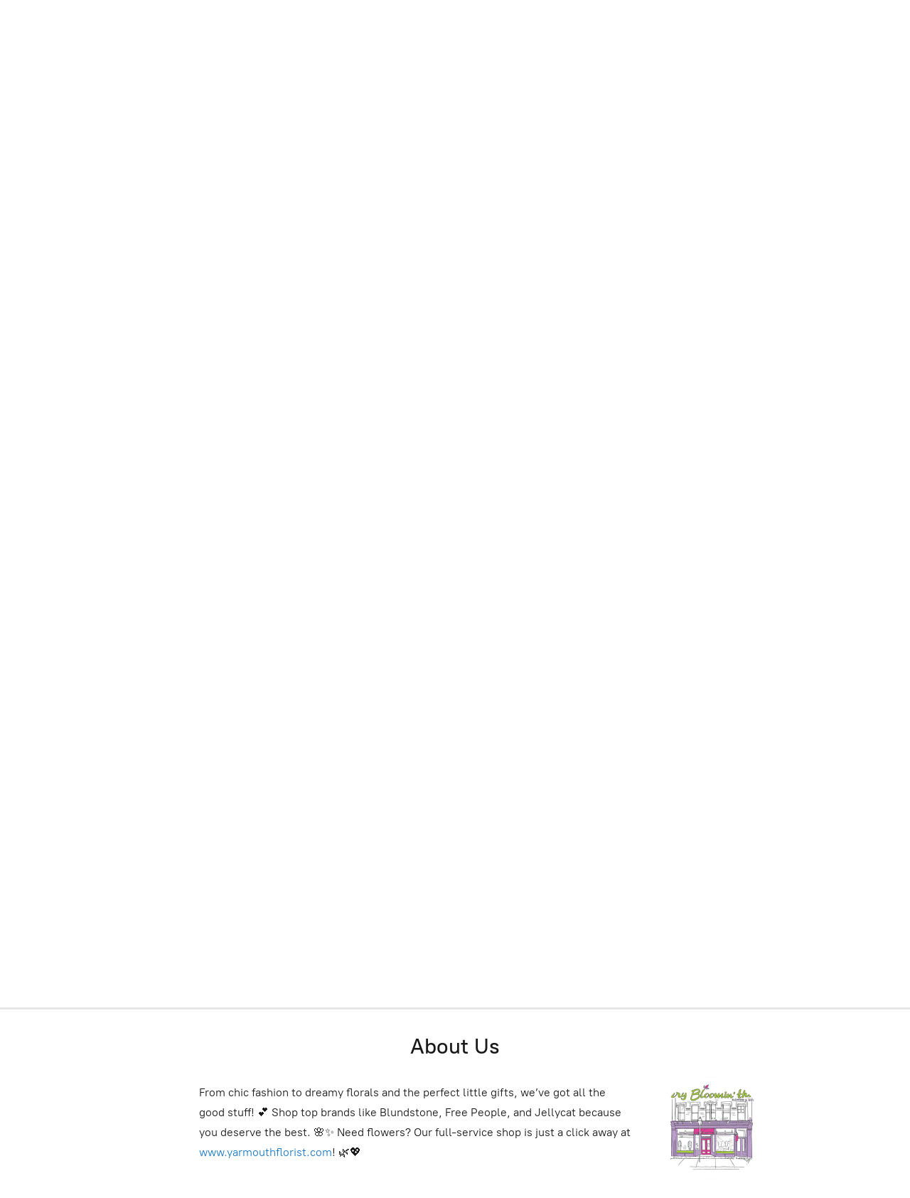

--- FILE ---
content_type: application/javascript;charset=utf-8
request_url: https://app.shopsettings.com/categories.js?ownerid=31194002&jsonp=menu.fill
body_size: 9409
content:
menu.fill([{"id":134607512,"name":"WINTER SALE","nameForUrl":"WINTER SALE","link":"#!/WINTER-SALE/c/134607512","slug":"winter-sale","dataLevel":1,"sub":[{"id":193602508,"name":"Women's Winter Fashion Sale","nameForUrl":"Women's Winter Fashion Sale","link":"#!/Womens-Winter-Fashion-Sale/c/193602508","slug":"womens-winter-fashion-sale","dataLevel":2,"sub":null},{"id":193602511,"name":"Women's Winter Footwear Sale","nameForUrl":"Women's Winter Footwear Sale","link":"#!/Womens-Winter-Footwear-Sale/c/193602511","slug":"womens-winter-footwear-sale","dataLevel":2,"sub":null},{"id":190347786,"name":"Ornaments","nameForUrl":"Ornaments","link":"#!/Ornaments/c/190347786","slug":"ornaments","dataLevel":2,"sub":null},{"id":190357511,"name":"Gingerbread Collection","nameForUrl":"Gingerbread Collection","link":"#!/Gingerbread-Collection/c/190357511","slug":"gingerbread-collection","dataLevel":2,"sub":null},{"id":190486763,"name":"Snow Globes","nameForUrl":"Snow Globes","link":"#!/Snow-Globes/c/190486763","slug":"snow-globes","dataLevel":2,"sub":null},{"id":190496781,"name":"Christmas Decor","nameForUrl":"Christmas Decor","link":"#!/Christmas-Decor/c/190496781","slug":"christmas-decor-190496781","dataLevel":2,"sub":null},{"id":190348279,"name":"Christmas Scents","nameForUrl":"Christmas Scents","link":"#!/Christmas-Scents/c/190348279","slug":"christmas-scents-190348279","dataLevel":2,"sub":null},{"id":187785055,"name":"Christmas Table Top Collection","nameForUrl":"Christmas Table Top Collection","link":"#!/Christmas-Table-Top-Collection/c/187785055","slug":"christmas-table-top-collection","dataLevel":2,"sub":null},{"id":189968037,"name":"Christmas Clothing & Accessories","nameForUrl":"Christmas Clothing & Accessories","link":"#!/Christmas-Clothing-&-Accessories/c/189968037","slug":"christmas-clothing--accessories","dataLevel":2,"sub":null},{"id":190347784,"name":"Christmas Face & Body Care","nameForUrl":"Christmas Face & Body Care","link":"#!/Christmas-Face-&-Body-Care/c/190347784","slug":"christmas-face--body-care","dataLevel":2,"sub":null},{"id":188557027,"name":"Holiday Cards","nameForUrl":"Holiday Cards","link":"#!/Holiday-Cards/c/188557027","slug":"holiday-cards","dataLevel":2,"sub":null},{"id":190486259,"name":"National Lampoon's Christmas Vacation","nameForUrl":"National Lampoon's Christmas Vacation","link":"#!/National-Lampoons-Christmas-Vacation/c/190486259","slug":"national-lampoons-christmas-vacation-190486259","dataLevel":2,"sub":null}]},{"id":151795520,"name":"Women's Fashions","nameForUrl":"Women's Fashions","link":"#!/Womens-Fashions/c/151795520","slug":"womens-fashions-151795520","dataLevel":1,"sub":[{"id":82753070,"name":"New Around Here in Fashions","nameForUrl":"New Around Here in Fashions","link":"#!/New-Around-Here-in-Fashions/c/82753070","slug":"new-around-here-in-fashions","dataLevel":2,"sub":null},{"id":143709113,"name":"Tops","nameForUrl":"Tops","link":"#!/Tops/c/143709113","slug":"tops-1","dataLevel":2,"sub":null},{"id":143720595,"name":"Sweaters & Cardigans","nameForUrl":"Sweaters & Cardigans","link":"#!/Sweaters-&-Cardigans/c/143720595","slug":"sweaters--cardigans","dataLevel":2,"sub":null},{"id":132540758,"name":"Denim","nameForUrl":"Denim","link":"#!/Denim/c/132540758","slug":"denim","dataLevel":2,"sub":null},{"id":143709361,"name":"Pants","nameForUrl":"Pants","link":"#!/Pants/c/143709361","slug":"pants","dataLevel":2,"sub":null},{"id":132531260,"name":"Skirts & Shorts","nameForUrl":"Skirts & Shorts","link":"#!/Skirts-&-Shorts/c/132531260","slug":"skirts--shorts","dataLevel":2,"sub":null},{"id":143709363,"name":"Jackets, Blazers & Vests","nameForUrl":"Jackets, Blazers & Vests","link":"#!/Jackets-Blazers-&-Vests/c/143709363","slug":"jackets-blazers--vests","dataLevel":2,"sub":null},{"id":65006049,"name":"Dresses & Jumpsuits","nameForUrl":"Dresses & Jumpsuits","link":"#!/Dresses-&-Jumpsuits/c/65006049","slug":"dresses--jumpsuits","dataLevel":2,"sub":null},{"id":151539569,"name":"Matching Sets","nameForUrl":"Matching Sets","link":"#!/Matching-Sets/c/151539569","slug":"matching-sets","dataLevel":2,"sub":null},{"id":168006413,"name":"Graphics","nameForUrl":"Graphics","link":"#!/Graphics/c/168006413","slug":"graphics","dataLevel":2,"sub":null},{"id":181971024,"name":"Everyday Essentials","nameForUrl":"Everyday Essentials","link":"#!/Everyday-Essentials/c/181971024","slug":"everyday-essentials","dataLevel":2,"sub":null},{"id":191171506,"name":"Stay-Cozy Picks","nameForUrl":"Stay-Cozy Picks","link":"#!/Stay-Cozy-Picks/c/191171506","slug":"stay-cozy-picks","dataLevel":2,"sub":null},{"id":191492569,"name":"The Holiday Shop","nameForUrl":"The Holiday Shop","link":"#!/The-Holiday-Shop/c/191492569","slug":"the-holiday-shop","dataLevel":2,"sub":null}]},{"id":124661506,"name":"Men's Fashions","nameForUrl":"Men's Fashions","link":"#!/Mens-Fashions/c/124661506","slug":"mens-fashions","dataLevel":1,"sub":[{"id":165189161,"name":"New Around Here in Men's Fashions","nameForUrl":"New Around Here in Men's Fashions","link":"#!/New-Around-Here-in-Mens-Fashions/c/165189161","slug":"new-around-here-in-mens-fashions","dataLevel":2,"sub":null},{"id":139192056,"name":"Men's Tops","nameForUrl":"Men's Tops","link":"#!/Mens-Tops/c/139192056","slug":"mens-tops","dataLevel":2,"sub":null},{"id":139205286,"name":"Men's Pants","nameForUrl":"Men's Pants","link":"#!/Mens-Pants/c/139205286","slug":"mens-pants","dataLevel":2,"sub":null},{"id":139209046,"name":"Men's Jackets","nameForUrl":"Men's Jackets","link":"#!/Mens-Jackets/c/139209046","slug":"mens-jackets","dataLevel":2,"sub":null},{"id":139204049,"name":"Men's Underwear & Pajamas","nameForUrl":"Men's Underwear & Pajamas","link":"#!/Mens-Underwear-&-Pajamas/c/139204049","slug":"mens-underwear--pajamas","dataLevel":2,"sub":null},{"id":162676616,"name":"Men's Belts","nameForUrl":"Men's Belts","link":"#!/Mens-Belts/c/162676616","slug":"mens-belts","dataLevel":2,"sub":null}]},{"id":165189160,"name":"Accessories","nameForUrl":"Accessories","link":"#!/Accessories/c/165189160","slug":"accessories-165189160","dataLevel":1,"sub":[{"id":165207045,"name":"New Around Here in Accessories","nameForUrl":"New Around Here in Accessories","link":"#!/New-Around-Here-in-Accessories/c/165207045","slug":"new-around-here-in-accessories","dataLevel":2,"sub":null},{"id":167019002,"name":"Socks & Tights","nameForUrl":"Socks & Tights","link":"#!/Socks-&-Tights/c/167019002","slug":"socks--tights","dataLevel":2,"sub":null},{"id":86179004,"name":"Hats & Mittens","nameForUrl":"Hats & Mittens","link":"#!/Hats-&-Mittens/c/86179004","slug":"hats--mittens","dataLevel":2,"sub":[{"id":119234501,"name":"Hats","nameForUrl":"Hats","link":"#!/Hats/c/119234501","slug":"hats","dataLevel":3,"sub":null},{"id":119220753,"name":"Mittens & Gloves","nameForUrl":"Mittens & Gloves","link":"#!/Mittens-&-Gloves/c/119220753","slug":"mittens--gloves","dataLevel":3,"sub":null}]},{"id":80751001,"name":"Jewelry","nameForUrl":"Jewelry","link":"#!/Jewelry/c/80751001","slug":"jewelry","dataLevel":2,"sub":[{"id":80700002,"name":"Earrings","nameForUrl":"Earrings","link":"#!/Earrings/c/80700002","slug":"earrings","dataLevel":3,"sub":null},{"id":80681007,"name":"Necklaces","nameForUrl":"Necklaces","link":"#!/Necklaces/c/80681007","slug":"necklaces","dataLevel":3,"sub":null},{"id":80750002,"name":"Bracelets","nameForUrl":"Bracelets","link":"#!/Bracelets/c/80750002","slug":"bracelets","dataLevel":3,"sub":null},{"id":80700003,"name":"Rings","nameForUrl":"Rings","link":"#!/Rings/c/80700003","slug":"rings","dataLevel":3,"sub":null},{"id":156262541,"name":"Anklet","nameForUrl":"Anklet","link":"#!/Anklet/c/156262541","slug":"anklet","dataLevel":3,"sub":null},{"id":146996919,"name":"Jewelry Organizer","nameForUrl":"Jewelry Organizer","link":"#!/Jewelry-Organizer/c/146996919","slug":"jewelry-organizer","dataLevel":3,"sub":null}]},{"id":72324040,"name":"Purses, Bags & Wallets","nameForUrl":"Purses, Bags & Wallets","link":"#!/Purses-Bags-&-Wallets/c/72324040","slug":"purses-bags--wallets","dataLevel":2,"sub":[{"id":141202261,"name":"Herschel","nameForUrl":"Herschel","link":"#!/Herschel/c/141202261","slug":"herschel","dataLevel":3,"sub":[{"id":141190259,"name":"Wallets","nameForUrl":"Wallets","link":"#!/Wallets/c/141190259","slug":"wallets-1","dataLevel":4,"sub":null},{"id":141183515,"name":"Hats","nameForUrl":"Hats","link":"#!/Hats/c/141183515","slug":"hats-1","dataLevel":4,"sub":null},{"id":141201511,"name":"Hip Packs","nameForUrl":"Hip Packs","link":"#!/Hip-Packs/c/141201511","slug":"hip-packs","dataLevel":4,"sub":null},{"id":141201512,"name":"Backpacks","nameForUrl":"Backpacks","link":"#!/Backpacks/c/141201512","slug":"backpacks-1","dataLevel":4,"sub":null},{"id":141189516,"name":"Travel Bags","nameForUrl":"Travel Bags","link":"#!/Travel-Bags/c/141189516","slug":"travel-bags","dataLevel":4,"sub":null},{"id":141201513,"name":"Purses/Side Bags","nameForUrl":"Purses/Side Bags","link":"#!/Purses-Side-Bags/c/141201513","slug":"purses-side-bags","dataLevel":4,"sub":null}]},{"id":119220752,"name":"Purses","nameForUrl":"Purses","link":"#!/Purses/c/119220752","slug":"purses","dataLevel":3,"sub":null},{"id":119221005,"name":"Wallets & Accessories","nameForUrl":"Wallets & Accessories","link":"#!/Wallets-&-Accessories/c/119221005","slug":"wallets--accessories","dataLevel":3,"sub":null},{"id":119856758,"name":"Belt Bags & Sling Bags","nameForUrl":"Belt Bags & Sling Bags","link":"#!/Belt-Bags-&-Sling-Bags/c/119856758","slug":"belt-bags--sling-bags","dataLevel":3,"sub":null},{"id":119234251,"name":"Backpacks","nameForUrl":"Backpacks","link":"#!/Backpacks/c/119234251","slug":"backpacks","dataLevel":3,"sub":null},{"id":119837266,"name":"Overnight Bags, Totes & Pouches","nameForUrl":"Overnight Bags, Totes & Pouches","link":"#!/Overnight-Bags-Totes-&-Pouches/c/119837266","slug":"overnight-bags-totes--pouches","dataLevel":3,"sub":null},{"id":179301594,"name":"Micro Bags","nameForUrl":"Micro Bags","link":"#!/Micro-Bags/c/179301594","slug":"micro-bags","dataLevel":3,"sub":null},{"id":128425778,"name":"Market Bags","nameForUrl":"Market Bags","link":"#!/Market-Bags/c/128425778","slug":"market-bags","dataLevel":3,"sub":null}]},{"id":165137256,"name":"Keychains & Bag Charms","nameForUrl":"Keychains & Bag Charms","link":"#!/Keychains-&-Bag-Charms/c/165137256","slug":"keychains--bag-charms","dataLevel":2,"sub":null},{"id":143318543,"name":"Hair Accessories","nameForUrl":"Hair Accessories","link":"#!/Hair-Accessories/c/143318543","slug":"hair-accessories","dataLevel":2,"sub":null},{"id":192930035,"name":"Reading Glasses","nameForUrl":"Reading Glasses","link":"#!/Reading-Glasses/c/192930035","slug":"reading-glasses","dataLevel":2,"sub":null},{"id":100854001,"name":"Sunglasses","nameForUrl":"Sunglasses","link":"#!/Sunglasses/c/100854001","slug":"sunglasses","dataLevel":2,"sub":null},{"id":106367004,"name":"Belts","nameForUrl":"Belts","link":"#!/Belts/c/106367004","slug":"belts","dataLevel":2,"sub":null},{"id":173680877,"name":"Shoe Accessories","nameForUrl":"Shoe Accessories","link":"#!/Shoe-Accessories/c/173680877","slug":"shoe-accessories","dataLevel":2,"sub":null}]},{"id":166989059,"name":"Footwear & Accessories","nameForUrl":"Footwear & Accessories","link":"#!/Footwear-&-Accessories/c/166989059","slug":"footwear--accessories","dataLevel":1,"sub":[{"id":167018502,"name":"New Around Here in Footwear","nameForUrl":"New Around Here in Footwear","link":"#!/New-Around-Here-in-Footwear/c/167018502","slug":"new-around-here-in-footwear","dataLevel":2,"sub":null},{"id":148421732,"name":"Women's Footwear","nameForUrl":"Women's Footwear","link":"#!/Womens-Footwear/c/148421732","slug":"womens-footwear","dataLevel":2,"sub":[{"id":92457001,"name":"Sneakers","nameForUrl":"Sneakers","link":"#!/Sneakers/c/92457001","slug":"sneakers","dataLevel":3,"sub":null},{"id":92456001,"name":"Sandals","nameForUrl":"Sandals","link":"#!/Sandals/c/92456001","slug":"sandals","dataLevel":3,"sub":null},{"id":147129116,"name":"Heels","nameForUrl":"Heels","link":"#!/Heels/c/147129116","slug":"heels","dataLevel":3,"sub":null},{"id":64885041,"name":"Shoes","nameForUrl":"Shoes","link":"#!/Shoes/c/64885041","slug":"shoes","dataLevel":3,"sub":null},{"id":143809109,"name":"Boots","nameForUrl":"Boots","link":"#!/Boots/c/143809109","slug":"boots","dataLevel":3,"sub":null},{"id":64885044,"name":"Slippers","nameForUrl":"Slippers","link":"#!/Slippers/c/64885044","slug":"slippers","dataLevel":3,"sub":null}]},{"id":141201515,"name":"Men's Footwear","nameForUrl":"Men's Footwear","link":"#!/Mens-Footwear/c/141201515","slug":"mens-footwear","dataLevel":2,"sub":[{"id":149170026,"name":"Sneakers/Shoes","nameForUrl":"Sneakers/Shoes","link":"#!/Sneakers-Shoes/c/149170026","slug":"sneakers-shoes","dataLevel":3,"sub":null},{"id":149167065,"name":"Sandals","nameForUrl":"Sandals","link":"#!/Sandals/c/149167065","slug":"sandals-1","dataLevel":3,"sub":null},{"id":159728349,"name":"Slippers","nameForUrl":"Slippers","link":"#!/Slippers/c/159728349","slug":"slippers-1","dataLevel":3,"sub":null}]},{"id":64848036,"name":"Blundstones & Accessories","nameForUrl":"Blundstones & Accessories","link":"#!/Blundstones-&-Accessories/c/64848036","slug":"blundstones--accessories","dataLevel":2,"sub":null},{"id":177399142,"name":"Cleaning Kits","nameForUrl":"Cleaning Kits","link":"#!/Cleaning-Kits/c/177399142","slug":"cleaning-kits","dataLevel":2,"sub":null},{"id":183729519,"name":"Socks & Tights","nameForUrl":"Socks & Tights","link":"#!/Socks-&-Tights/c/183729519","slug":"socks--tights-183729519","dataLevel":2,"sub":[{"id":183729522,"name":"Fashion Socks","nameForUrl":"Fashion Socks","link":"#!/Fashion-Socks/c/183729522","slug":"fashion-socks","dataLevel":3,"sub":null},{"id":183730022,"name":"Humour Socks","nameForUrl":"Humour Socks","link":"#!/Humour-Socks/c/183730022","slug":"humour-socks","dataLevel":3,"sub":null},{"id":183729520,"name":"Tights","nameForUrl":"Tights","link":"#!/Tights/c/183729520","slug":"tights","dataLevel":3,"sub":null},{"id":192627400,"name":"Women's Socks","nameForUrl":"Women's Socks","link":"#!/Womens-Socks/c/192627400","slug":"womens-socks","dataLevel":3,"sub":null},{"id":192629904,"name":"Men's Socks","nameForUrl":"Men's Socks","link":"#!/Mens-Socks/c/192629904","slug":"mens-socks","dataLevel":3,"sub":null}]},{"id":183730021,"name":"Shoe Accessories","nameForUrl":"Shoe Accessories","link":"#!/Shoe-Accessories/c/183730021","slug":"shoe-accessories-183730021","dataLevel":2,"sub":null}]},{"id":167018501,"name":"Bras, Intimates & Swimwear","nameForUrl":"Bras, Intimates & Swimwear","link":"#!/Bras-Intimates-&-Swimwear/c/167018501","slug":"bras-intimates--swimwear","dataLevel":1,"sub":[{"id":166989060,"name":"New Around Here in Bras, Intimates & Swimwear","nameForUrl":"New Around Here in Bras, Intimates & Swimwear","link":"#!/New-Around-Here-in-Bras-Intimates-&-Swimwear/c/166989060","slug":"new-around-here-in-bras-intimates--swimwear","dataLevel":2,"sub":null},{"id":65006050,"name":"Bras","nameForUrl":"Bras","link":"#!/Bras/c/65006050","slug":"bras","dataLevel":2,"sub":[{"id":116398268,"name":"Everyday Bras","nameForUrl":"Everyday Bras","link":"#!/Everyday-Bras/c/116398268","slug":"everyday-bras","dataLevel":3,"sub":null},{"id":113928754,"name":"Wire Free/Bralettes Bras","nameForUrl":"Wire Free/Bralettes Bras","link":"#!/Wire-Free-Bralettes-Bras/c/113928754","slug":"wire-free-bralettes-bras","dataLevel":3,"sub":null},{"id":113909008,"name":"Strapless Bras","nameForUrl":"Strapless Bras","link":"#!/Strapless-Bras/c/113909008","slug":"strapless-bras","dataLevel":3,"sub":null},{"id":113923751,"name":"Sports Bras","nameForUrl":"Sports Bras","link":"#!/Sports-Bras/c/113923751","slug":"sports-bras","dataLevel":3,"sub":null}]},{"id":65006051,"name":"Underwear","nameForUrl":"Underwear","link":"#!/Underwear/c/65006051","slug":"underwear","dataLevel":2,"sub":null},{"id":65030058,"name":"Shapewear","nameForUrl":"Shapewear","link":"#!/Shapewear/c/65030058","slug":"shapewear","dataLevel":2,"sub":null},{"id":148423491,"name":"Swimwear","nameForUrl":"Swimwear","link":"#!/Swimwear/c/148423491","slug":"swimwear","dataLevel":2,"sub":null},{"id":80750005,"name":"Sleepwear & Lounge","nameForUrl":"Sleepwear & Lounge","link":"#!/Sleepwear-&-Lounge/c/80750005","slug":"sleepwear--lounge","dataLevel":2,"sub":null},{"id":86156008,"name":"Bra Accessories","nameForUrl":"Bra Accessories","link":"#!/Bra-Accessories/c/86156008","slug":"bra-accessories","dataLevel":2,"sub":null}]},{"id":80681004,"name":"Baby & Kids","nameForUrl":"Baby & Kids","link":"#!/Baby-&-Kids/c/80681004","slug":"baby--kids","dataLevel":1,"sub":[{"id":164834233,"name":"New in Baby & Kids","nameForUrl":"New in Baby & Kids","link":"#!/New-in-Baby-&-Kids/c/164834233","slug":"new-in-baby--kids","dataLevel":2,"sub":null},{"id":86169006,"name":"Jellycat","nameForUrl":"Jellycat","link":"#!/Jellycat/c/86169006","slug":"jellycat","dataLevel":2,"sub":null},{"id":164832000,"name":"Plush","nameForUrl":"Plush","link":"#!/Plush/c/164832000","slug":"plush","dataLevel":2,"sub":null},{"id":179604040,"name":"LEGO®","nameForUrl":"LEGO®","link":"#!/LEGO®/c/179604040","slug":"lego-r-179604040","dataLevel":2,"sub":null},{"id":146986444,"name":"Kid's Blundstones","nameForUrl":"Kid's Blundstones","link":"#!/Kids-Blundstones/c/146986444","slug":"kids-blundstones","dataLevel":2,"sub":null},{"id":79890035,"name":"Kid's Clothing","nameForUrl":"Kid's Clothing","link":"#!/Kids-Clothing/c/79890035","slug":"kids-clothing","dataLevel":2,"sub":null},{"id":86145009,"name":"Baby","nameForUrl":"Baby","link":"#!/Baby/c/86145009","slug":"baby","dataLevel":2,"sub":null},{"id":86719012,"name":"Toys, Games & Activities","nameForUrl":"Toys, Games & Activities","link":"#!/Toys-Games-&-Activities/c/86719012","slug":"toys-games--activities","dataLevel":2,"sub":null},{"id":86169007,"name":"Books, Journals & Accessories","nameForUrl":"Books, Journals & Accessories","link":"#!/Books-Journals-&-Accessories/c/86169007","slug":"books-journals--accessories","dataLevel":2,"sub":null}]},{"id":80750004,"name":"Gourmet Food & Drink","nameForUrl":"Gourmet Food & Drink","link":"#!/Gourmet-Food-&-Drink/c/80750004","slug":"gourmet-food--drink","dataLevel":1,"sub":[{"id":174800586,"name":"Beverages & Drink Mixes","nameForUrl":"Beverages & Drink Mixes","link":"#!/Beverages-&-Drink-Mixes/c/174800586","slug":"beverages--drink-mixes","dataLevel":2,"sub":null},{"id":174795597,"name":"Snacks","nameForUrl":"Snacks","link":"#!/Snacks/c/174795597","slug":"snacks","dataLevel":2,"sub":null},{"id":190698820,"name":"Preserves & Sauces","nameForUrl":"Preserves & Sauces","link":"#!/Preserves-&-Sauces/c/190698820","slug":"preserves--sauces","dataLevel":2,"sub":null},{"id":174797595,"name":"Cooking & Baking Mixes","nameForUrl":"Cooking & Baking Mixes","link":"#!/Cooking-&-Baking-Mixes/c/174797595","slug":"cooking--baking-mixes","dataLevel":2,"sub":null},{"id":174800590,"name":"Chocolates","nameForUrl":"Chocolates","link":"#!/Chocolates/c/174800590","slug":"chocolates","dataLevel":2,"sub":null}]},{"id":80681005,"name":"Home Decor & Kitchen","nameForUrl":"Home Decor & Kitchen","link":"#!/Home-Decor-&-Kitchen/c/80681005","slug":"home-decor--kitchen","dataLevel":1,"sub":[{"id":164834234,"name":"New in Home Decor & Kitchen","nameForUrl":"New in Home Decor & Kitchen","link":"#!/New-in-Home-Decor-&-Kitchen/c/164834234","slug":"new-in-home-decor--kitchen","dataLevel":2,"sub":null},{"id":187781567,"name":"Gifting Sets","nameForUrl":"Gifting Sets","link":"#!/Gifting-Sets/c/187781567","slug":"gifting-sets","dataLevel":2,"sub":null},{"id":80749005,"name":"Drinkware, Mugs & Coffee Supplies","nameForUrl":"Drinkware, Mugs & Coffee Supplies","link":"#!/Drinkware-Mugs-&-Coffee-Supplies/c/80749005","slug":"drinkware-mugs--coffee-supplies","dataLevel":2,"sub":[{"id":187784785,"name":"Coffee & Tea Accessories","nameForUrl":"Coffee & Tea Accessories","link":"#!/Coffee-&-Tea-Accessories/c/187784785","slug":"coffee--tea-accessories","dataLevel":3,"sub":null},{"id":189193770,"name":"Mugs","nameForUrl":"Mugs","link":"#!/Mugs/c/189193770","slug":"mugs","dataLevel":3,"sub":null},{"id":188461036,"name":"Barware","nameForUrl":"Barware","link":"#!/Barware/c/188461036","slug":"barware-188461036","dataLevel":3,"sub":null},{"id":189198025,"name":"Water Bottles & Other Glassware","nameForUrl":"Water Bottles & Other Glassware","link":"#!/Water-Bottles-&-Other-Glassware/c/189198025","slug":"water-bottles--other-glassware","dataLevel":3,"sub":null},{"id":189194778,"name":"Gurglepots & Chirpypots","nameForUrl":"Gurglepots & Chirpypots","link":"#!/Gurglepots-&-Chirpypots/c/189194778","slug":"gurglepots--chirpypots","dataLevel":3,"sub":null}]},{"id":81197024,"name":"Tabletop & Kitchen tools","nameForUrl":"Tabletop & Kitchen tools","link":"#!/Tabletop-&-Kitchen-tools/c/81197024","slug":"tabletop--kitchen-tools","dataLevel":2,"sub":null},{"id":81200038,"name":"Linens","nameForUrl":"Linens","link":"#!/Linens/c/81200038","slug":"linens","dataLevel":2,"sub":null},{"id":149205631,"name":"Clocks","nameForUrl":"Clocks","link":"#!/Clocks/c/149205631","slug":"clocks","dataLevel":2,"sub":null},{"id":81203032,"name":"Home Decor","nameForUrl":"Home Decor","link":"#!/Home-Decor/c/81203032","slug":"home-decor","dataLevel":2,"sub":null},{"id":80747002,"name":"Candles, Candle Holders & Lanterns","nameForUrl":"Candles, Candle Holders & Lanterns","link":"#!/Candles-Candle-Holders-&-Lanterns/c/80747002","slug":"candles-candle-holders--lanterns","dataLevel":2,"sub":null},{"id":174042854,"name":"Windchimes","nameForUrl":"Windchimes","link":"#!/Windchimes/c/174042854","slug":"windchimes","dataLevel":2,"sub":null}]},{"id":150618548,"name":"Beauty & Wellness","nameForUrl":"Beauty & Wellness","link":"#!/Beauty-&-Wellness/c/150618548","slug":"beauty--wellness","dataLevel":1,"sub":null},{"id":80749002,"name":"Stationery, Books & Games","nameForUrl":"Stationery, Books & Games","link":"#!/Stationery-Books-&-Games/c/80749002","slug":"stationery-books--games","dataLevel":1,"sub":[{"id":164840804,"name":"New in Stationary & Books","nameForUrl":"New in Stationary & Books","link":"#!/New-in-Stationary-&-Books/c/164840804","slug":"new-in-stationary--books","dataLevel":2,"sub":null},{"id":80729005,"name":"Stationery","nameForUrl":"Stationery","link":"#!/Stationery/c/80729005","slug":"stationery","dataLevel":2,"sub":null},{"id":165106413,"name":"Journals, Notebooks & Coloring Books","nameForUrl":"Journals, Notebooks & Coloring Books","link":"#!/Journals-Notebooks-&-Coloring-Books/c/165106413","slug":"journals-notebooks--coloring-books","dataLevel":2,"sub":null},{"id":180173263,"name":"Book Accessories","nameForUrl":"Book Accessories","link":"#!/Book-Accessories/c/180173263","slug":"book-accessories","dataLevel":2,"sub":null},{"id":179604039,"name":"LEGO®","nameForUrl":"LEGO®","link":"#!/LEGO®/c/179604039","slug":"lego-r-179604039","dataLevel":2,"sub":null}]},{"id":132929003,"name":"Shop by Brand","nameForUrl":"Shop by Brand","link":"#!/Shop-by-Brand/c/132929003","slug":"shop-by-brand","dataLevel":1,"sub":[{"id":184041536,"name":"'47 Brand","nameForUrl":"'47 Brand","link":"#!/47-Brand/c/184041536","slug":"47-brand","dataLevel":2,"sub":null},{"id":179607515,"name":"Alben Lane","nameForUrl":"Alben Lane","link":"#!/Alben-Lane/c/179607515","slug":"alben-lane","dataLevel":2,"sub":null},{"id":153259837,"name":"Allen Designs","nameForUrl":"Allen Designs","link":"#!/Allen-Designs/c/153259837","slug":"allen-designs","dataLevel":2,"sub":null},{"id":149957329,"name":"Anita & Rosa Faia by Anita","nameForUrl":"Anita & Rosa Faia by Anita","link":"#!/Anita-&-Rosa-Faia-by-Anita/c/149957329","slug":"anita--rosa-faia-by-anita","dataLevel":2,"sub":null},{"id":148730624,"name":"Asportuguesas","nameForUrl":"Asportuguesas","link":"#!/Asportuguesas/c/148730624","slug":"asportuguesas","dataLevel":2,"sub":null},{"id":189193751,"name":"B. Young","nameForUrl":"B. Young","link":"#!/B-Young/c/189193751","slug":"b-young","dataLevel":2,"sub":null},{"id":152095725,"name":"Beba Bean","nameForUrl":"Beba Bean","link":"#!/Beba-Bean/c/152095725","slug":"beba-bean","dataLevel":2,"sub":null},{"id":174077310,"name":"Bleuforet","nameForUrl":"Bleuforet","link":"#!/Bleuforet/c/174077310","slug":"bleuforet","dataLevel":2,"sub":null},{"id":148737585,"name":"Blundstone","nameForUrl":"Blundstone","link":"#!/Blundstone/c/148737585","slug":"blundstone","dataLevel":2,"sub":null},{"id":148737329,"name":"Body Hush","nameForUrl":"Body Hush","link":"#!/Body-Hush/c/148737329","slug":"body-hush","dataLevel":2,"sub":null},{"id":148731317,"name":"Booby Tape","nameForUrl":"Booby Tape","link":"#!/Booby-Tape/c/148731317","slug":"booby-tape","dataLevel":2,"sub":null},{"id":160256271,"name":"Boody","nameForUrl":"Boody","link":"#!/Boody/c/160256271","slug":"boody","dataLevel":2,"sub":null},{"id":148729594,"name":"Brave Leather","nameForUrl":"Brave Leather","link":"#!/Brave-Leather/c/148729594","slug":"brave-leather","dataLevel":2,"sub":null},{"id":191076817,"name":"BruMate","nameForUrl":"BruMate","link":"#!/BruMate/c/191076817","slug":"brumate","dataLevel":2,"sub":null},{"id":165395888,"name":"Brunette the Label","nameForUrl":"Brunette the Label","link":"#!/Brunette-the-Label/c/165395888","slug":"brunette-the-label","dataLevel":2,"sub":null},{"id":179931800,"name":"Bukowski Bears","nameForUrl":"Bukowski Bears","link":"#!/Bukowski-Bears/c/179931800","slug":"bukowski-bears","dataLevel":2,"sub":null},{"id":150609513,"name":"Chantelle","nameForUrl":"Chantelle","link":"#!/Chantelle/c/150609513","slug":"chantelle","dataLevel":2,"sub":null},{"id":132920004,"name":"Charlie B","nameForUrl":"Charlie B","link":"#!/Charlie-B/c/132920004","slug":"charlie-b","dataLevel":2,"sub":null},{"id":165125168,"name":"Classy Cards","nameForUrl":"Classy Cards","link":"#!/Classy-Cards/c/165125168","slug":"classy-cards","dataLevel":2,"sub":null},{"id":193303264,"name":"Collins","nameForUrl":"Collins","link":"#!/Collins/c/193303264","slug":"collins","dataLevel":2,"sub":null},{"id":188152272,"name":"Cuddle + Kind","nameForUrl":"Cuddle + Kind","link":"#!/Cuddle-Kind/c/188152272","slug":"cuddle-kind","dataLevel":2,"sub":null},{"id":160952051,"name":"Darn Tough","nameForUrl":"Darn Tough","link":"#!/Darn-Tough/c/160952051","slug":"darn-tough","dataLevel":2,"sub":null},{"id":173014348,"name":"Daze","nameForUrl":"Daze","link":"#!/Daze/c/173014348","slug":"daze","dataLevel":2,"sub":null},{"id":148358151,"name":"Deluc","nameForUrl":"Deluc","link":"#!/Deluc/c/148358151","slug":"deluc","dataLevel":2,"sub":null},{"id":148729590,"name":"Dolce Vita","nameForUrl":"Dolce Vita","link":"#!/Dolce-Vita/c/148729590","slug":"dolce-vita","dataLevel":2,"sub":null},{"id":148730849,"name":"DU/ER","nameForUrl":"DU/ER","link":"#!/DU-ER/c/148730849","slug":"duer","dataLevel":2,"sub":null},{"id":148729575,"name":"Elomi","nameForUrl":"Elomi","link":"#!/Elomi/c/148729575","slug":"elomi","dataLevel":2,"sub":null},{"id":148729573,"name":"Evelyn & Bobbie","nameForUrl":"Evelyn & Bobbie","link":"#!/Evelyn-&-Bobbie/c/148729573","slug":"evelyn--bobbie","dataLevel":2,"sub":null},{"id":164477966,"name":"Everly","nameForUrl":"Everly","link":"#!/Everly/c/164477966","slug":"everly","dataLevel":2,"sub":null},{"id":148729591,"name":"FitFlop","nameForUrl":"FitFlop","link":"#!/FitFlop/c/148729591","slug":"fitflop","dataLevel":2,"sub":null},{"id":150519297,"name":"Fleur't","nameForUrl":"Fleur't","link":"#!/Fleurt/c/150519297","slug":"fleurt","dataLevel":2,"sub":null},{"id":189194751,"name":"Fransa","nameForUrl":"Fransa","link":"#!/Fransa/c/189194751","slug":"fransa","dataLevel":2,"sub":null},{"id":132929510,"name":"Free People","nameForUrl":"Free People","link":"#!/Free-People/c/132929510","slug":"free-people","dataLevel":2,"sub":null},{"id":152093710,"name":"Glerups","nameForUrl":"Glerups","link":"#!/Glerups/c/152093710","slug":"glerups","dataLevel":2,"sub":null},{"id":148730070,"name":"Goddess","nameForUrl":"Goddess","link":"#!/Goddess/c/148730070","slug":"goddess","dataLevel":2,"sub":null},{"id":193303265,"name":"Gourmet Inspirations","nameForUrl":"Gourmet Inspirations","link":"#!/Gourmet-Inspirations/c/193303265","slug":"gourmet-inspirations","dataLevel":2,"sub":null},{"id":164840800,"name":"Grinch","nameForUrl":"Grinch","link":"#!/Grinch/c/164840800","slug":"grinch-164840800","dataLevel":2,"sub":null},{"id":148737338,"name":"Herschel","nameForUrl":"Herschel","link":"#!/Herschel/c/148737338","slug":"herschel-1","dataLevel":2,"sub":null},{"id":151745287,"name":"HOBO","nameForUrl":"HOBO","link":"#!/HOBO/c/151745287","slug":"hobo","dataLevel":2,"sub":null},{"id":181650261,"name":"House of Moda","nameForUrl":"House of Moda","link":"#!/House-of-Moda/c/181650261","slug":"house-of-moda","dataLevel":2,"sub":null},{"id":189757314,"name":"Ink + Alloy","nameForUrl":"Ink + Alloy","link":"#!/Ink-Alloy/c/189757314","slug":"ink-alloy","dataLevel":2,"sub":null},{"id":179295563,"name":"Jane The Brand","nameForUrl":"Jane The Brand","link":"#!/Jane-The-Brand/c/179295563","slug":"jane-the-brand","dataLevel":2,"sub":null},{"id":188255547,"name":"Jason Markk","nameForUrl":"Jason Markk","link":"#!/Jason-Markk/c/188255547","slug":"jason-markk","dataLevel":2,"sub":null},{"id":152101604,"name":"Jellycat","nameForUrl":"Jellycat","link":"#!/Jellycat/c/152101604","slug":"jellycat-1","dataLevel":2,"sub":null},{"id":155337848,"name":"John + Jenn","nameForUrl":"John + Jenn","link":"#!/John-Jenn/c/155337848","slug":"john-jenn","dataLevel":2,"sub":null},{"id":150609314,"name":"Kitsch","nameForUrl":"Kitsch","link":"#!/Kitsch/c/150609314","slug":"kitsch","dataLevel":2,"sub":null},{"id":148729595,"name":"Knockarounds","nameForUrl":"Knockarounds","link":"#!/Knockarounds/c/148729595","slug":"knockarounds","dataLevel":2,"sub":null},{"id":132929514,"name":"Kut From The Kloth","nameForUrl":"Kut From The Kloth","link":"#!/Kut-From-The-Kloth/c/132929514","slug":"kut-from-the-kloth","dataLevel":2,"sub":null},{"id":179607513,"name":"LEGO®","nameForUrl":"LEGO®","link":"#!/LEGO®/c/179607513","slug":"lego-r","dataLevel":2,"sub":null},{"id":132919512,"name":"Liverpool Los Angeles","nameForUrl":"Liverpool Los Angeles","link":"#!/Liverpool-Los-Angeles/c/132919512","slug":"liverpool-los-angeles","dataLevel":2,"sub":null},{"id":174202871,"name":"Living Royal","nameForUrl":"Living Royal","link":"#!/Living-Royal/c/174202871","slug":"living-royal","dataLevel":2,"sub":null},{"id":132938252,"name":"Lole","nameForUrl":"Lole","link":"#!/Lole/c/132938252","slug":"lole","dataLevel":2,"sub":null},{"id":148731325,"name":"Lover's Tempo","nameForUrl":"Lover's Tempo","link":"#!/Lovers-Tempo/c/148731325","slug":"lovers-tempo","dataLevel":2,"sub":null},{"id":152095479,"name":"Lulujo","nameForUrl":"Lulujo","link":"#!/Lulujo/c/152095479","slug":"lulujo","dataLevel":2,"sub":null},{"id":148729814,"name":"Marie Jo","nameForUrl":"Marie Jo","link":"#!/Marie-Jo/c/148729814","slug":"marie-jo","dataLevel":2,"sub":null},{"id":165649362,"name":"Me & Gee","nameForUrl":"Me & Gee","link":"#!/Me-&-Gee/c/165649362","slug":"me--gee","dataLevel":2,"sub":null},{"id":164491959,"name":"Meditation Rings","nameForUrl":"Meditation Rings","link":"#!/Meditation-Rings/c/164491959","slug":"meditation-rings","dataLevel":2,"sub":null},{"id":177955276,"name":"Merben","nameForUrl":"Merben","link":"#!/Merben/c/177955276","slug":"merben","dataLevel":2,"sub":null},{"id":167241525,"name":"Mododoc","nameForUrl":"Mododoc","link":"#!/Mododoc/c/167241525","slug":"mododoc","dataLevel":2,"sub":null},{"id":154703125,"name":"Montelle Intimates","nameForUrl":"Montelle Intimates","link":"#!/Montelle-Intimates/c/154703125","slug":"montelle-intimates","dataLevel":2,"sub":null},{"id":164491941,"name":"MPG","nameForUrl":"MPG","link":"#!/MPG/c/164491941","slug":"mpg","dataLevel":2,"sub":null},{"id":189969029,"name":"Naif","nameForUrl":"Naif","link":"#!/Naif/c/189969029","slug":"naif","dataLevel":2,"sub":null},{"id":164836466,"name":"National Lampoon","nameForUrl":"National Lampoon","link":"#!/National-Lampoon/c/164836466","slug":"national-lampoon","dataLevel":2,"sub":null},{"id":150520306,"name":"Naturana","nameForUrl":"Naturana","link":"#!/Naturana/c/150520306","slug":"naturana","dataLevel":2,"sub":null},{"id":182785025,"name":"New Scotland Candle Co.","nameForUrl":"New Scotland Candle Co.","link":"#!/New-Scotland-Candle-Co/c/182785025","slug":"new-scotland-candle-co-182785025","dataLevel":2,"sub":null},{"id":148729840,"name":"Olukai","nameForUrl":"Olukai","link":"#!/Olukai/c/148729840","slug":"olukai","dataLevel":2,"sub":null},{"id":173537430,"name":"On","nameForUrl":"On","link":"#!/On/c/173537430","slug":"on","dataLevel":2,"sub":null},{"id":177736715,"name":"ORI London","nameForUrl":"ORI London","link":"#!/ORI-London/c/177736715","slug":"ori-london","dataLevel":2,"sub":null},{"id":148731312,"name":"Panache","nameForUrl":"Panache","link":"#!/Panache/c/148731312","slug":"panache","dataLevel":2,"sub":null},{"id":193305004,"name":"Peace by Chocolate","nameForUrl":"Peace by Chocolate","link":"#!/Peace-by-Chocolate/c/193305004","slug":"peace-by-chocolate","dataLevel":2,"sub":null},{"id":186405045,"name":"Peace, Love & Sarcasm","nameForUrl":"Peace, Love & Sarcasm","link":"#!/Peace-Love-&-Sarcasm/c/186405045","slug":"peace-love--sarcasm","dataLevel":2,"sub":null},{"id":192930036,"name":"Peepers","nameForUrl":"Peepers","link":"#!/Peepers/c/192930036","slug":"peepers","dataLevel":2,"sub":null},{"id":160879856,"name":"Pika & Bear","nameForUrl":"Pika & Bear","link":"#!/Pika-&-Bear/c/160879856","slug":"pika--bear","dataLevel":2,"sub":null},{"id":157712702,"name":"Pink Martini","nameForUrl":"Pink Martini","link":"#!/Pink-Martini/c/157712702","slug":"pink-martini","dataLevel":2,"sub":null},{"id":177729931,"name":"Powder","nameForUrl":"Powder","link":"#!/Powder/c/177729931","slug":"powder","dataLevel":2,"sub":null},{"id":148729815,"name":"PrimaDonna","nameForUrl":"PrimaDonna","link":"#!/PrimaDonna/c/148729815","slug":"primadonna","dataLevel":2,"sub":null},{"id":190696885,"name":"RISA Vancouver","nameForUrl":"RISA Vancouver","link":"#!/RISA-Vancouver/c/190696885","slug":"risa-vancouver","dataLevel":2,"sub":null},{"id":193307014,"name":"Rogers' Chocolates","nameForUrl":"Rogers' Chocolates","link":"#!/Rogers-Chocolates/c/193307014","slug":"rogers-chocolates","dataLevel":2,"sub":null},{"id":192613954,"name":"Saltspring Kitchen Co.","nameForUrl":"Saltspring Kitchen Co.","link":"#!/Saltspring-Kitchen-Co/c/192613954","slug":"saltspring-kitchen-co","dataLevel":2,"sub":null},{"id":174325004,"name":"Scout Curated Wears","nameForUrl":"Scout Curated Wears","link":"#!/Scout-Curated-Wears/c/174325004","slug":"scout-curated-wears","dataLevel":2,"sub":null},{"id":132937759,"name":"Shannon Passero","nameForUrl":"Shannon Passero","link":"#!/Shannon-Passero/c/132937759","slug":"shannon-passero","dataLevel":2,"sub":null},{"id":170326430,"name":"Siella.","nameForUrl":"Siella.","link":"#!/Siella/c/170326430","slug":"siella","dataLevel":2,"sub":null},{"id":164831999,"name":"Slumberkins","nameForUrl":"Slumberkins","link":"#!/Slumberkins/c/164831999","slug":"slumberkins","dataLevel":2,"sub":null},{"id":172779193,"name":"Smash + Tess","nameForUrl":"Smash + Tess","link":"#!/Smash-Tess/c/172779193","slug":"smash-tess","dataLevel":2,"sub":null},{"id":177954766,"name":"SOAK Bath Co","nameForUrl":"SOAK Bath Co","link":"#!/SOAK-Bath-Co/c/177954766","slug":"soak-bath-co","dataLevel":2,"sub":null},{"id":183730025,"name":"Socksmith","nameForUrl":"Socksmith","link":"#!/Socksmith/c/183730025","slug":"socksmith","dataLevel":2,"sub":null},{"id":169865911,"name":"Spanx","nameForUrl":"Spanx","link":"#!/Spanx/c/169865911","slug":"spanx","dataLevel":2,"sub":null},{"id":193307015,"name":"Stonz","nameForUrl":"Stonz","link":"#!/Stonz/c/193307015","slug":"stonz","dataLevel":2,"sub":null},{"id":132938254,"name":"Ten Tree","nameForUrl":"Ten Tree","link":"#!/Ten-Tree/c/132938254","slug":"ten-tree","dataLevel":2,"sub":null},{"id":132929509,"name":"Tribal","nameForUrl":"Tribal","link":"#!/Tribal/c/132929509","slug":"tribal","dataLevel":2,"sub":null},{"id":190809022,"name":"Unified","nameForUrl":"Unified","link":"#!/Unified/c/190809022","slug":"unified","dataLevel":2,"sub":null},{"id":158175306,"name":"Vagabond","nameForUrl":"Vagabond","link":"#!/Vagabond/c/158175306","slug":"vagabond","dataLevel":2,"sub":null},{"id":168277413,"name":"Vessi","nameForUrl":"Vessi","link":"#!/Vessi/c/168277413","slug":"vessi","dataLevel":2,"sub":null},{"id":152101344,"name":"Wee Baby Stella","nameForUrl":"Wee Baby Stella","link":"#!/Wee-Baby-Stella/c/152101344","slug":"wee-baby-stella","dataLevel":2,"sub":null},{"id":174042406,"name":"Woodstock Chimes","nameForUrl":"Woodstock Chimes","link":"#!/Woodstock-Chimes/c/174042406","slug":"woodstock-chimes","dataLevel":2,"sub":null},{"id":132919511,"name":"Z Supply","nameForUrl":"Z Supply","link":"#!/Z-Supply/c/132919511","slug":"z-supply","dataLevel":2,"sub":null}]},{"id":101976003,"name":"SALE","nameForUrl":"SALE","link":"#!/SALE/c/101976003","slug":"sale","dataLevel":1,"sub":[{"id":115207025,"name":"SALE Women's Fashions","nameForUrl":"SALE Women's Fashions","link":"#!/SALE-Womens-Fashions/c/115207025","slug":"sale-womens-fashions","dataLevel":2,"sub":[{"id":125041518,"name":"SALE Tops & Sweaters","nameForUrl":"SALE Tops & Sweaters","link":"#!/SALE-Tops-&-Sweaters/c/125041518","slug":"sale-tops--sweaters","dataLevel":3,"sub":null},{"id":125097002,"name":"SALE Bottoms & Denim","nameForUrl":"SALE Bottoms & Denim","link":"#!/SALE-Bottoms-&-Denim/c/125097002","slug":"sale-bottoms--denim","dataLevel":3,"sub":null},{"id":125109751,"name":"SALE Dresses & Jumpsuits","nameForUrl":"SALE Dresses & Jumpsuits","link":"#!/SALE-Dresses-&-Jumpsuits/c/125109751","slug":"sale-dresses--jumpsuits","dataLevel":3,"sub":null},{"id":125037268,"name":"SALE Outerwear, Vests & Blazers","nameForUrl":"SALE Outerwear, Vests & Blazers","link":"#!/SALE-Outerwear-Vests-&-Blazers/c/125037268","slug":"sale-outerwear-vests--blazers","dataLevel":3,"sub":null}]},{"id":163167020,"name":"SALE BLUNDSTONES","nameForUrl":"SALE BLUNDSTONES","link":"#!/SALE-BLUNDSTONES/c/163167020","slug":"sale-blundstones","dataLevel":2,"sub":null},{"id":143904219,"name":"SALE Footwear","nameForUrl":"SALE Footwear","link":"#!/SALE-Footwear/c/143904219","slug":"sale-footwear","dataLevel":2,"sub":null},{"id":110348759,"name":"SALE Swimwear","nameForUrl":"SALE Swimwear","link":"#!/SALE-Swimwear/c/110348759","slug":"sale-swimwear","dataLevel":2,"sub":null},{"id":125031778,"name":"SALE Accessories","nameForUrl":"SALE Accessories","link":"#!/SALE-Accessories/c/125031778","slug":"sale-accessories","dataLevel":2,"sub":null},{"id":144474876,"name":"SALE Bras & Underwear","nameForUrl":"SALE Bras & Underwear","link":"#!/SALE-Bras-&-Underwear/c/144474876","slug":"sale-bras--underwear","dataLevel":2,"sub":null},{"id":146146562,"name":"SALE Men's Fashion","nameForUrl":"SALE Men's Fashion","link":"#!/SALE-Mens-Fashion/c/146146562","slug":"sale-mens-fashion","dataLevel":2,"sub":null}]}]);


--- FILE ---
content_type: application/javascript
request_url: https://d34ikvsdm2rlij.cloudfront.net/storefront/static/2026/all/apps-startup-bqkeew5t.js
body_size: 10649
content:
const __vite__mapDeps=(i,m=__vite__mapDeps,d=(m.f||(m.f=["./apps-product-browser-page-category-fd2jwhwl.js","./ecommerce-ii21wgs7.js","./vendor-i1h9sw6l.js","./apps-product-browser-nfx6iqy4.js","./shared-bb5pyzs1.js","./apps-product-browser-page-product-e3p7idha.js","./apps-product-browser-page-account-favorites-ern136du.js","./apps-product-browser-page-account-ii0nxu5d.js","./apps-product-browser-page-account-subscription-cmqj1kth.js","./apps-product-browser-page-account-reviews-ffsbjl0l.js","./apps-product-browser-page-cart-ot2iotfp.js","./apps-product-browser-page-checkout-address-bff4gnzr.js","./apps-product-browser-page-checkout-delivery-bsbe65x6.js","./apps-product-browser-page-checkout-order-confirmation-k0picqe6.js","./apps-product-browser-page-checkout-order-failure-h28dm2th.js","./apps-product-browser-page-checkout-payment-of1p2r3y.js","./apps-product-browser-page-checkout-result-gperxc0o.js","./apps-product-browser-page-checkout-tax-information-in4lv30q.js","./apps-product-browser-page-download-error-ls4wuggy.js","./apps-product-browser-page-payment-link-ik2o2oy1.js","./apps-product-browser-page-marketing-emails-d2yiw38h.js","./apps-product-browser-page-pages-ixztq8yy.js","./apps-product-browser-page-repeat-order-kdatcxah.js","./apps-product-browser-page-search-5v5280v4.js","./apps-product-browser-page-sign-in-of0vfmqt.js"])))=>i.map(i=>d[i]);
import{s as ie,c as Ge,r as Me,A as O,I as j,L as te,B as ct,aG as ut,d as ce,t as We,_ as xe,h as Ye,o as ue,aH as lt,O as dt,p as gt,a as ht,E as St,Y as pt,C as qe,G as _e,H as ft,aI as mt,aJ as _t,aK as Et}from"./vendor-i1h9sw6l.js";import{q as x,es as Tt,bj as le,a7 as Ke,b as yt,et as vt,B as Ct,ab as Rt,dA as It,eu as At,bk as Pt,ev as Y,ew as de,cC as Ot,Y as D,ex as wt,K as Nt,ey as Dt,e as Lt,ez as Ht,cB as Ut,bo as bt,cg as $e,eA as kt,eB as Bt,eC as Vt,eD as Ft,eE as Gt,eF as Mt,eG as Wt,eH as T,dh as xt,eI as Yt,eJ as qt,eK as oe,eL as Kt,eM as re,eN as ne,eO as $t,eP as Ee,eQ as Te,aN as ye,dM as Qt,aJ as I,eR as zt,eS as jt,bz as Qe,R as i,bA as Xt,bS as Jt,eT as Zt,eU as eo,C as to,eV as ve,ak as oo,a$ as ro,G as no,P as so,eW as w,dy as ge,eX as ao,bQ as io,eY as co,eZ as uo,j as lo,k as go}from"./shared-bb5pyzs1.js";import{n as N,k as ze,o as ho,L as _,g as he,q as So,_ as h,i as po}from"./ecommerce-ii21wgs7.js";function fo(){const{debugOverrides:t}=ie(x()),e=Ge(()=>document.body);(t.value?.shouldHighlightVersion??!1)&&e.value.classList.add(Tt)}function V(t,e,o,r,n){const a=o.storeId,c=Me(e.getValue(a));O(c,(l,S)=>{const d=j(l),p=j(S);te(d,p)||e.setValue(a,d)});const s=r.subscribe(t,l=>{const S=j(c.value);te(S,l)||(c.value=l)});return n(s),c}const A={ON_ISOLATED_SESSION_MODE_CHANGED:"ON_ISOLATED_SESSION_MODE_CHANGED",ON_SESSION_TOKEN_CHANGED:"ON_SESSION_TOKEN_CHANGED",ON_CHECKOUT_INFO_CHANGED:"ON_CART_ID_CHANGED",ON_LEGACY_AUTH_TOKEN_CHANGED:"ON_LEGACY_AUTH_TOKEN_CHANGED"};class mo{channelsNamePrefix;isBlockEvents;channels=new Map;constructor(e,o){this.channelsNamePrefix=`ec-${e}-`,this.isBlockEvents=o,window.addEventListener("beforeunload",()=>{this.channels.forEach(r=>r.close()),this.channels.clear()})}publish(e,o){this.isBlockEvents()||this.getChannel(e)?.postMessage(o)}subscribe(e,o){const r=a=>{this.isBlockEvents()||o(a.data)},n=()=>{this.getChannel(e)?.addEventListener("message",r)};return n(),window.addEventListener("pageshow",n),()=>{this.channels.get(e)?.removeEventListener("message",r)}}getChannel(e){let o=this.channels.get(e);return o===void 0&&(o=new BroadcastChannel(this.createChannelName(e.toString())),this.channels.set(e,o)),o}createChannelName(e){return`${this.channelsNamePrefix}-${e}`}}class je{storage;keyNamePlaceholder;constructor(e,o){this.storage=e,this.keyNamePlaceholder=o}buildKeyName(e){return this.keyNamePlaceholder.replaceAll("{storeId}",e.toString())}getValue(e){try{return this.storage.getItem(this.buildKeyName(e))??void 0}catch{return}}setValue(e,o){try{o===void 0?this.storage.removeItem(this.buildKeyName(e)):this.storage.setItem(this.buildKeyName(e),o)}catch{}}}class Xe extends je{constructor(e){super(window.localStorage,e)}}function _o(t){const e=t;return typeof t=="object"&&t!==null&&(e.id===void 0||typeof e.id=="string")&&typeof e.itemsCount=="number"}class Eo{checkoutInfoStorage;constructor(){this.checkoutInfoStorage=new Xe("ec-{storeId}-checkout")}getValue(e){const o=this.checkoutInfoStorage.getValue(e);if(o!==void 0)try{const r=JSON.parse(o);if(_o(r))return r}catch{}}setValue(e,o){const r=o===void 0?void 0:JSON.stringify(o);this.checkoutInfoStorage.setValue(e,r)}}class Ce{peer;isDisconnected;constructor(e,o){this.peer=e,this.isDisconnected=o}getValue(e){if(!this.isDisconnected())return this.peer.getValue(e)}setValue(e,o){this.isDisconnected()||this.peer.setValue(e,o)}}class se extends je{constructor(e){super(window.sessionStorage,e)}}class To{sessionStorage;constructor(){this.sessionStorage=new se("ec-{storeId}-isolated-session-mode")}getValue(e){return this.sessionStorage.getValue(e)==="true"}setValue(e,o){this.sessionStorage.setValue(e,o===!0?"true":"false")}}class yo{cookieName;expiresDays;constructor(e,o){this.cookieName=e,this.expiresDays=o}buildCookieName(e){return this.cookieName.replaceAll("{storeId}",e.toString())}getValue(e){return N.get(this.buildCookieName(e))}setValue(e,o){if(o===void 0)N.remove(this.buildCookieName(e));else{const r=window.location.protocol==="https:";N.set(this.buildCookieName(e),o,{sameSite:r?"None":"Lax",secure:r,expires:this.expiresDays})}}}const X="testcookie",vo=()=>{const t=window.location.protocol==="https:";try{return N.set(X,"test",{sameSite:t?"None":"Lax",secure:t}),N.get(X)===void 0}catch{return!0}finally{N.remove(X)}};class Co{cookieStorage;localStorage;areCookiesBlocked=!1;constructor(e,o){this.cookieStorage=e,this.localStorage=o,this.areCookiesBlocked=vo()}getValue(e){if(!this.areCookiesBlocked){const o=this.cookieStorage.getValue(e);if(o===void 0){this.localStorage.setValue(e,void 0);return}return o}return this.localStorage.getValue(e)}setValue(e,o){this.areCookiesBlocked?(this.localStorage.setValue(e,o),this.cookieStorage.setValue(e,void 0)):(this.cookieStorage.setValue(e,o),this.localStorage.setValue(e,void 0))}}const J="ec-{storeId}-session",Ro=90;class Io{switchingSyncStorage;sessionStorage;isIsolatedSessionMode;constructor(e){this.switchingSyncStorage=new Co(new yo(J,Ro),new se(J)),this.sessionStorage=new se(J),this.isIsolatedSessionMode=e}getValue(e){return this.currentStorage().getValue(e)}setValue(e,o){this.currentStorage().setValue(e,o)}currentStorage(){return this.isIsolatedSessionMode()?this.sessionStorage:this.switchingSyncStorage}}class q{storeIdToValueMap={};afterSetFn;constructor(e){this.afterSetFn=e}getValue(e){return this.storeIdToValueMap[e]}setValue(e,o){this.storeIdToValueMap[e]!==o&&(this.storeIdToValueMap[e]=o,this.afterSetFn(e,o))}}class Ao extends q{constructor(e){super((o,r)=>{e.publish(A.ON_SESSION_TOKEN_CHANGED,r)})}}class Po extends q{constructor(e){super((o,r)=>{e.publish(A.ON_CHECKOUT_INFO_CHANGED,r)})}}class Oo extends q{constructor(e){super((o,r)=>{e.publish(A.ON_LEGACY_AUTH_TOKEN_CHANGED,r)})}}class F{options;constructor(e){this.options=e}getValue(e){return this.options.inMemoryStorage.getValue(e)??this.options.externalStorage?.getValue(e)}setValue(e,o){this.options.externalStorage?.setValue(e,o),this.options.inMemoryStorage.setValue(e,o)}}const Re="PS";function G(t){if(window.ec?.config?.disable_all_cookies!==!0)return t()}function wo(t,e,o){const r=new q(()=>{}),n=new F({inMemoryStorage:r,externalStorage:G(()=>new To)}),a=()=>n.getValue(t)===!0,c=new Ao(o);c.setValue(t,e);const s=new F({inMemoryStorage:c,externalStorage:G(()=>new Io(a))}),l=new Po(o),S=new F({inMemoryStorage:l,externalStorage:G(()=>new Ce(new Eo,a))}),d=new Oo(o),p=new F({inMemoryStorage:d,externalStorage:G(()=>new Ce(new Xe(`${Re}ecwid__{storeId}${Re}token`),a))});return{storeId:t,isolatedSessionMode:n,sessionToken:s,checkoutInfo:S,legacyAuthToken:p}}function No(t,e,o){return wo(e,o,t)}function Do(t){const e=le(),o=Ke();if(e.sessionStorage!==void 0)throw new Error("useInitStorefrontSessionStorage() must be called only once");const r=[],n=y=>r.push(y);ct(()=>{r.forEach(y=>y())});let a=()=>!1;const c=new mo(t.value.storeId,()=>a()),s=No(c,t.value.storeId,t.value.sessionToken),l=V(A.ON_ISOLATED_SESSION_MODE_CHANGED,s.isolatedSessionMode,s,c,n);a=()=>l.value===!0;const S=V(A.ON_SESSION_TOKEN_CHANGED,s.sessionToken,s,c,n),d=V(A.ON_CHECKOUT_INFO_CHANGED,s.checkoutInfo,s,c,n),p=V(A.ON_LEGACY_AUTH_TOKEN_CHANGED,s.legacyAuthToken,s,c,n),f={storeId:s.storeId,isolatedSessionMode:l,sessionToken:S,checkoutInfo:d,legacyAuthToken:p};o.setSessionStorageOptions(f),e.sessionStorage=f}function Lo(){return{initialDataResult:yt()}}const P={ALL:"ALL",PARTIAL:"PARTIAL",NOTHING:"NOTHING"},Ho="ec_disabled_apps";function Uo(t){switch(t){case"all":return{type:P.ALL};case"none":case"":return{type:P.NOTHING};default:try{const e=JSON.parse(t);return{type:P.PARTIAL,disabledNamespaces:e}}catch{return{type:P.NOTHING}}}}function bo(){const t=ut(Ho,"",{writeDefaults:!1});return Ge(()=>Uo(t.value))}function Je(){const t=le();if(t.datadogRumPromise!==void 0)return vt(t.datadogRumPromise,void 0)}const M={CHECKOUT_ID:"checkoutId",CUSTOMER_ID:"customerId",SESSION_ID:"sessionId",STORE_ID:"storeId"};function ko(){const t=Je();if(t===void 0)return;const e=Ct(),o=Rt(),r=It(o.data);O(t,()=>{t.value!==void 0&&t.value.setGlobalContextProperty(M.STORE_ID,e.storeId)}),O([t,e.sessionToken],()=>{t.value!==void 0&&t.value.setGlobalContextProperty(M.SESSION_ID,At(e.sessionToken.value)??"<no session>")}),O([t,r],()=>{t.value!==void 0&&t.value.setGlobalContextProperty(M.CUSTOMER_ID,r.value??"<no customer>")}),O([t,e.checkoutInfo],()=>{t.value!==void 0&&t.value.setGlobalContextProperty(M.CHECKOUT_ID,e.checkoutInfo.value?.id??"<no checkout>")})}function Bo(t){const e=Je();if(e===void 0)return;const{userTrackingResponse:o,datadogTrackingConsent:r}=Pt(t);O([e,o,r],()=>{e.value!==void 0&&r.value!==void 0&&e.value.setTrackingConsent(r.value)})}const Vo=5e3,Fo=5e3;function Ie(t,e){switch(e.type){case P.ALL:return!1;case P.PARTIAL:return!e.disabledNamespaces.includes(t);case P.NOTHING:case void 0:return!0;default:return D()}}function Go(t){const e=t.apps.filter(s=>t.appsSettings[s]?.script!==void 0),o=e.filter(s=>Ie(s,t.disableLoadingStrategy)),r=t.apps.filter(s=>t.appsSettings[s]?.stylesheet!==void 0),n=r.filter(s=>Ie(s,t.disableLoadingStrategy)),a=o.map(s=>t.appsSettings[s]?.script).filter(s=>s!==void 0).map(s=>ze(s.url,s.isAsync,t.requestContext,t.logger,Vo)),c=n.map(s=>t.appsSettings[s]?.stylesheet).filter(s=>s!==void 0).map(s=>ho(s.url,void 0,Fo,t.requestContext,t.logger));return(e.length>0||r.length>0)&&t.logger.info(_.RESOURCES,"Customize storefront apps",`
`,"With scripts:",{installed:e,allowed:o},`
`,"With stylesheets:",{installed:r,allowed:n}),Promise.allSettled([...a,...c])}function Mo(t,e,o,r,n){if(Y(e.appMode))return Promise.resolve();const a=new Promise((c,s)=>{de(t).then(()=>{const S=Ot(t.value)?.appsSettings.customizeStorefrontApps,d=t.value?.appsSettings;S!==void 0&&d!==void 0?Go({apps:S,appsSettings:d,disableLoadingStrategy:o.value,requestContext:r,logger:n}).then(()=>c()).catch(f=>s(f)):c()})});return a!==void 0?a:Promise.resolve()}function Wo(t,e){Y(e.appMode)||de(t).then(o=>{const r=o?.integrations?.mailchimpSettings?.scriptCode;r!==void 0&&wt(r)})}const xo="https://js.stripe.com/v3/";function Yo(t,e,o,r){Y(e.appMode)||de(t).then(n=>{const a=n.paymentsSettings.hasEnabledStripeBasedPayments;a!==void 0&&a&&ze(xo,!0,o,r)})}const qo=ce({name:"StartupApp",props:{rootProps:{type:Object,required:!0}},setup(t){const{rootProps:e}=We(t),o=x();Do(e);const r=le(),n=Nt(),a=Dt(),c=Lo(),s=Lt(c.initialDataResult.data);Ht(s,e),Ut().initialize(),bt().updateFromCurrentRoute(),fo(),Bo(s),ko();const d=bo();return Wo(s,a),Yo(s,a,r,n),a.customizeStorefrontAppsResources=Mo(c.initialDataResult.data,a,d,r,n),(()=>{o.refreshEcConfig(window.ec.config??{})})(),{}}});function Ko(t,e,o,r,n,a){return ue(),Ye("div")}const $o=xe(qo,[["render",Ko]]);class Qo extends Event{constructor(e){super($e.ON_BEFORE_ROUTE_CHANGED,{cancelable:!0}),this.detail=e}}function Se(t){if(window.ec?.config?.useExternalState===!0)return window.ec?.config?.ecwidInitialState!==void 0&&window.ec?.config?.ecwidInitialState!==""?kt(t,window.ec?.config?.ecwidInitialState):{pathname:"",search:"",hash:"",state:{}}}const Ae="~~",ae="mode";function Pe(t){const e={};for(const o in t)if(o.startsWith(Ae)){const r=o.slice(Ae.length),n=Wt(t[o])?.[0];n!==void 0&&(e[r]=n)}return e}function zo(t){return t[ae]}class jo extends Bt{fromRoutePath=()=>{throw new Error("This method must not be ever called.")};toRoutePath=(e,o)=>{const r=Vt(o.search),n=Pe(r.queryParams),a=zo(n),c=Ft(`/${a}`),s=Gt(n,[ae]);return Mt({path:c,queryParams:s})};isLocationFormatMatched=e=>{const o=lt(e.search);return Pe(o)[ae]!==void 0};getFallbackBaseUrl=()=>{throw new Error("This method must not be ever called.")}}const Ze=(t,e,o)=>{if(t===T.HASH_BASED){const r=new jo;if(r.isLocationFormatMatched(e))return r.toRoutePath(o,e)}else if(t===T.CLEAN_URL){const r=U(T.HASH_BASED);if(r.isLocationFormatMatched(e))return r.toRoutePath(o,e);const n=U(T.QUERY_BASED);if(n.isLocationFormatMatched(e))return n.toRoutePath(o,e)}else if(t===T.QUERY_BASED){const r=U(T.HASH_BASED);if(r.isLocationFormatMatched(e))return r.toRoutePath(o,e)}};function U(t){switch(t){case T.CLEAN_URL:return new Kt;case T.HASH_BASED:return new oe;case T.QUERY_BASED:return new qt;default:return D()}}function et(t,e){const o={...t,scroll:void 0},r={...e,scroll:void 0};return te(o,r)}class tt{base;location;urlType;state={};historyStrategy;routeChangeCallbacks=new Set;constructor(e,o,r,n){this.historyStrategy=n,this.urlType=e,this.base=xt(o)??this.historyStrategy.getFallbackBaseUrl(r),this.location=this.initialLocationToRoutePath(e,r),this.state=r.state}createHref(e,o){return this.historyStrategy.fromRoutePath(o??this.base,e)}destroy(){this.routeChangeCallbacks.clear()}listen(e){const o=e;return this.routeChangeCallbacks.add(o),()=>{this.routeChangeCallbacks.delete(o)}}go(){throw new Error("RouterHistory.go() is not implemented")}setLocationAndState(e,o){this.location=e,this.state=o??{}}updateInternalRouterState(e,o){const r=this.location,n=this.state;this.setLocationAndState(e,o),(e!==r||!et(n,o))&&this.routeChangeCallbacks.forEach(a=>{a(e,r,{type:"push",direction:"",delta:0})})}initialLocationToRoutePath(e,o){const r=new Yt;return r.isLocationFormatMatched(o)?r.toRoutePath(this.base,o):Ze(e,o,this.base)??this.historyStrategy.toRoutePath(this.base,o)}}function Xo(){try{if(he()&&document.referrer!==""){const t=new URL(document.referrer);return{pathname:t.pathname,search:t.search,hash:t.hash,state:{}}}if(window.frameElement?.baseURI!==void 0){const t=new URL(window.frameElement.baseURI);return{pathname:t.pathname,search:t.search,hash:t.hash,state:{}}}}catch{}}function pe(){const t=window.location;return{pathname:t.pathname,search:t.search,hash:t.hash,state:window.history.state}}function ot(t){const e=Se(t);if(e!==void 0)return e;const o=pe();if(he()&&t.isLocationFormatMatched(o))return o;const r=Xo();return r!==void 0?r:o}const Jo=t=>{const e=new HashChangeEvent(re,{oldURL:window.location.href,newURL:t});e.isFromStorefrontV3=!0,window.dispatchEvent(e)};function Zo(){const t=window.history.pushState;window.history.pushState=function(o,r,n){const a=!(o!==null&&typeof o=="object"&&$t in o),c=t.apply(this,[o,r,n]);return a&&window.dispatchEvent(new Event(ne)),c}}function Oe(t){return Se(t)??pe()}function er(t){return t.pathname+t.search+t.hash}function tr(t){const e=new URL(t,window.location.href);return e.origin===window.location.origin?e:window.location.origin+e.href.slice(e.origin.length)}function or(){const t=window.angular?.version?.major;return!(t!==void 0&&t<=1)}class rt extends tt{logger;isFirstNavigation=!0;isNeedChangeUrlDuringFirstNavigation=!1;isHashChangeEventTriggered=!1;hashBasedHistoryStrategy=new oe;setNeedChangeUrlDuringFirstNavigation=e=>{this.isNeedChangeUrlDuringFirstNavigation=e};getIsHashChangeEventTriggered=()=>this.isHashChangeEventTriggered;setHashChangeEventTriggered=e=>{this.isHashChangeEventTriggered=e};getTargetStateAndLocation=e=>{const o=e.toRoutePath(this.base,Oe(e)),r=Oe(e).state;return{targetLocation:o,targetState:r}};onChangeState=e=>{const{targetLocation:o,targetState:r}=this.getTargetStateAndLocation(e);this.updateInternalRouterState(o,r)};onChangeStateCallback=()=>{this.onChangeState(this.historyStrategy)};onHashChange=e=>{if(e.isFromStorefrontV3!==!0){const{targetLocation:o,targetState:r}=this.getTargetStateAndLocation(this.hashBasedHistoryStrategy);this.setHashChangeEventTriggered(!0),this.updateInternalRouterState(o,r)}};constructor(e,o,r){const n=U(e),a=ot(n);super(e,o,a,n),Zo(),this.logger=r,window.addEventListener(Ee,this.onChangeStateCallback),window.addEventListener(re,this.onHashChange),window.addEventListener(Te,this.onChangeStateCallback),window.addEventListener(ne,this.onChangeStateCallback)}destroy(){super.destroy(),window.removeEventListener(Ee,this.onChangeStateCallback),window.removeEventListener(re,this.onHashChange),window.removeEventListener(Te,this.onChangeStateCallback),window.removeEventListener(ne,this.onChangeStateCallback)}replace(e,o){this.changeState(e,o,(...r)=>window.history.replaceState(...r))}push(e,o){this.changeState(e,o,(...r)=>window.history.pushState(...r))}changeState(e,o,r){if(this.isFirstNavigation)this.changeStateDuringFirstNavigation(e,o,r),this.isFirstNavigation=!1;else{const n=window.Ecwid?.customHistoryStateHandler;n!==void 0?this.changeStateUsingExternalHistory(e,n):ye()?this.logger.info(_.APP_LIFECYCLE,"History Location is not used because we are in srcdoc mode",e):this.changeStateUsingHistoryApi(e,o,r)}this.setLocationAndState(e,o)}changeStateDuringFirstNavigation(e,o,r){const n=window.Ecwid?.customHistoryStateHandler;this.isNeedChangeUrlDuringFirstNavigation&&n===void 0&&!ye()&&this.changeStateUsingHistoryApi(e,o,r),this.setNeedChangeUrlDuringFirstNavigation(!1)}changeStateUsingExternalHistory(e,o){const r=e.replace(/\//,"");this.logger.info(_.APP_LIFECYCLE,"Set current router state using external customHistoryStateHandler",r);try{o(r)}catch(n){this.logger.warn(_.APP_LIFECYCLE,"Error while setting router state using external customHistoryStateHandler:",n?.toString())}}changeStateUsingHistoryApi(e,o,r){const n=this.historyStrategy.fromRoutePath(this.base,e),a=pe(),c=n===er(a),s=et(o,a.state);if(!(c&&s))try{r(o,"",tr(n)),this.historyStrategy instanceof oe&&or()&&Jo(n)}catch(l){this.logger.warn(_.APP_LIFECYCLE,`Error while setting router state using History API: "${l?.toString()}"`,e)}}}function rr(t){return Se(t)}class nr extends tt{constructor(e,o){const r={pathname:"",search:"",hash:"",state:{}},n=U(e);super(e,o,rr(n)??r,n)}replace(e,o){this.updateInternalRouterState(this.historyStrategy.fromRoutePath(this.base,e),o)}push(e,o){this.updateInternalRouterState(this.historyStrategy.fromRoutePath(this.base,e),o)}}const sr=10,we=.5,ar=150;function Ne(t,e){return t===dt?void 0:I(t,e)}function ir(){const t=document.getElementById(zt);if(t!=null)return t;const e=document.querySelector(`.${jt} .${Qe}`);if(e!=null)return e}function cr(){const t=document.getElementById(Qt);if(t!=null)return t}function ur(){const t=ir();if(t===void 0||So())return;const e=t.getBoundingClientRect();return{el:t,top:e!==void 0?e.top:0,left:e!==void 0?e.left:0}}function lr(t,e,o,r,n){const{navigationScrollingType:a,customScrollerFn:c,scrollIndent:s}=t,l=n.getRootPage();return{type:a??"IMMEDIATELY",pageTo:Ne(e,n),pageFrom:Ne(o,n),savedPosition:r??void 0,defaultAnchor:ur(),featuredProductsAnchorElement:cr(),browserMeasures:{documentHeight:document.documentElement.clientHeight,windowScrollY:window.scrollY},customScrollerFn:c,scrollIndent:s??0,rootPage:l}}function De(t){return{type:"router",behaviorParameters:t}}function dr(t,e,o,r){return t<e||t>(o-e)*r}function gr(t,e,o){const r=(t?.top??0)+e.windowScrollY,a=e.documentHeight*we;return t===void 0||r<=ar||r<a?{left:0,top:0,behavior:"auto"}:dr(t.top,o,e.documentHeight,we)?{el:t.el,left:0,top:o,behavior:"auto"}:!1}function Le(t){return t.page===i.CATEGORY_WITH_SLUG||t.page===i.CATEGORY_WITH_SLUG_AND_ID||t.page===i.HOME||t.page===i.SEARCH||t.page===i.ACCOUNT_FAVORITES}function hr(t){const{pageTo:e,pageFrom:o,savedPosition:r,defaultAnchor:n,featuredProductsAnchorElement:a,browserMeasures:c,scrollIndent:s,rootPage:l}=t,S=gr(n,c,s);if(e===void 0)return S;const d=e.page===i.HOME,p=e.page===i.CATEGORY_WITH_SLUG||e.page===i.CATEGORY_WITH_SLUG_AND_ID,f=e.page===i.PRODUCT_WITH_SLUG||e.page===i.PRODUCT_WITH_SLUG_AND_ID,y=o?.page===i.CATEGORY_WITH_SLUG||o?.page===i.CATEGORY_WITH_SLUG_AND_ID;if(o===void 0){if(d)return!1;if(p){const v=l?.page===i.CATEGORY_WITH_SLUG_AND_ID?l?.categoryId:void 0;if(e.categoryId===Xt||v!==void 0&&e.categoryId===v)return!1}if(f){const v=l?.page===i.PRODUCT_WITH_SLUG_AND_ID?l.productId:void 0;if(v!==void 0&&e.productId===v)return!1}}if(e.page===o?.page){if(p&&y&&o.categoryId!==e.categoryId)return d&&a!==void 0?{el:a,behavior:"smooth"}:S;if(Le(e)&&Le(o))return e.pagination?.offset!==o.pagination?.offset?d&&a!==void 0?{el:a,behavior:"smooth"}:S:!1}return(o?.page===i.PRODUCT_WITH_SLUG||o?.page===i.PRODUCT_WITH_SLUG_AND_ID)&&(d||p)&&r!==void 0?{behavior:"auto",...r}:S}function Sr(t){const{type:e,customScrollerFn:o,...r}=t,n=De(hr(r)),a=De(!1);switch(e){case"IMMEDIATELY":case"SMOOTH":return n;case"CUSTOM":return o!==void 0?{type:"custom",customScrollerFn:o}:n;case"DISABLED":return a;default:return D()}}function pr(t,e){return window.history.scrollRestoration="manual",(o,r,n)=>{const a=lr(t(),o,r,n,e),c=Sr(a);switch(c?.type){case"router":return c.behaviorParameters;case"custom":return c.customScrollerFn(),!1;default:return D()}}}function fr(t,e){const o=document.documentElement.getBoundingClientRect(),r=t.getBoundingClientRect();return{behavior:e.behavior,left:r.left-o.left-(e.left??0),top:r.top-o.top-(e.top??0)}}function mr(t,e,o){if(typeof t!="object")return;if(he()&&!e){const n=document.getElementById(Jt);if(n!==null&&n.scrollIntoView!==void 0){n.scrollIntoView();return}}let r;if("el"in t){const n=t.el;let a;if(typeof n=="string"?a=n.startsWith("#")?document.getElementById(n.slice(1)):document.querySelector(n):a=n,a===null){o.error(_.ROUTER,"Couldn't find element using selector ",t.el," returned by scrollBehavior.");return}const c=document.getElementById(Zt);if(c!==null&&c.getBoundingClientRect().height===0){o.warn(_.ROUTER,"Dynamic container is not rendered yet. Scroll to element ",t.el," will be skipped.");return}r=fr(a,t)}else r=t;"scrollBehavior"in document.documentElement.style?window.scrollTo(r):window.scrollTo(r.left!==void 0?r.left:window.scrollX,r.top!==void 0?r.top:window.scrollY)}function nt(t){const e=t.className;return t===document.body||e.indexOf(eo)!==-1?!1:e.indexOf(to)!==-1||e.indexOf(" ec-")!==-1||e.indexOf("ec-")===0?!0:t.parentElement!==null?nt(t.parentElement):!1}function _r(t){const e=document.elementsFromPoint(t+window.scrollX,sr);let o=0;for(const r of e){const n=e.indexOf(r);if(nt(r)){const a=n>0?e[n-1]:void 0;o=a!==void 0?a.getBoundingClientRect().height:o;break}}return o}function Er(){const e=document.getElementsByClassName(Qe)[0]?.getBoundingClientRect();if((e?.left??0)<0)return;const r=e?.left??0,n=_r(r);n!==0&&window.scrollTo(r,window.scrollY-n)}function Tr(t,e,o,r){setTimeout(()=>{mr(t,o,r)}),e||gt(()=>{Er()})}function He(t){return t.replace("[?#].*$","")}function Ue(t){if(!(t==null||t===""))return t}function yr(t,e){return Ue(t)??Ue(e)}function vr(t,e,o,r,n){if(t===void 0)return;const{store_main_page_url:a,baseUrl:c}=t,s=yr(a,n);if(s===void 0||c!==void 0&&He(s)===He(c))return;const l=e.fromRoutePath(s,o.fullPath);return r===T.HASH_BASED?s+l:l}const Cr=ce({name:"EmptyPage",setup(){return{}}});function Rr(t,e,o,r,n,a){return ue(),Ye("div")}const Ir=xe(Cr,[["render",Rr]]),Z=ce({__name:"TheEntryPage",props:{rootProps:{}},setup(t){const e=t,{rootProps:o}=We(e),r=_e(()=>h(()=>import("./apps-product-browser-page-category-fd2jwhwl.js").then(s=>s.T),__vite__mapDeps([0,1,2,3,4]),import.meta.url)),n=_e(()=>h(()=>import("./apps-product-browser-page-product-e3p7idha.js").then(s=>s.T),__vite__mapDeps([5,1,2,4,3]),import.meta.url)),a=qe(),c=()=>a.getRootPage()?.page===i.PRODUCT_WITH_SLUG_AND_ID?n:r;return(s,l)=>(ue(),ht(pt(c()),{"root-props":St(o)},null,8,["root-props"]))}}),W={PRODUCT:"product",CATEGORY:"category",UNKNOWN:"unknown"};function Ar(t){const e=oo(t);if(e!==void 0)return{slug:e}}function Pr(t,e,o){const r=Ar(t);return r===void 0?Promise.reject(new Error(`Empty request for '${ve}'`)):o.fetchQuery({queryKey:[ve,r],queryFn:async()=>e.makeRequest("/catalog/slug",r).then(n=>n.data).catch(n=>{if(po(n)&&n.isBadRequestError()&&n.getData()?.errorCode==="STORE_CLOSED")return{type:W.UNKNOWN};throw n})})}function Or(t,e){switch(t.type){case W.PRODUCT:return no({productIdentifier:{type:so.PUBLISHED,productId:t.entityId},categoryId:void 0,slugs:{forRouteWithId:t.slugForRouteWithId,forRouteWithoutId:t.slugForRouteWithoutId},ecConfigOverrides:e});case W.CATEGORY:return ro({entityId:t.entityId,slugs:{forRouteWithId:t.slugForRouteWithId,forRouteWithoutId:t.slugForRouteWithoutId},ecConfigOverrides:e});case W.UNKNOWN:return{page:i.HOME};default:return D()}}function wr(t){return ge(I({...t,name:i.PRODUCT_WITH_SLUG}),[i.PRODUCT_WITH_SLUG])}function Nr(t){return ge(I({...t,name:i.CATEGORY_WITH_SLUG}),[i.CATEGORY_WITH_SLUG])}function Dr(t){const e=I(t);return ge(e,[i.SLUG])}function Lr(t,e){return{...t,query:{...t.query,...e}}}async function Hr(t){const e=qe(),o={replace:!0},{ecConfigOverrides:r}=ie(x());if(r.value?.storefrontUrls?.slugsWithoutIds!==!0)return w({page:i.HOME},e,o);const n=Dr(t),a=wr(t);if(a?.productId!==void 0){const f={...a,slugForRouteWithoutId:n?.slug};return w(f,e,o)}const c=Nr(t);if(c?.categoryId!==void 0){const f={...c,slugForRouteWithoutId:n?.slug};return w(f,e,o)}const s=Ke(),l=ft(),S=await Pr(n?.slug,s,l),d=Or(S,r.value),p=w(d,e,o);return Lr(p,n?.query)}const Ur=()=>h(()=>import("./apps-product-browser-page-account-favorites-ern136du.js"),__vite__mapDeps([6,1,2,3,4]),import.meta.url),ee=()=>h(()=>import("./apps-product-browser-page-account-ii0nxu5d.js"),__vite__mapDeps([7,1,3,2,4]),import.meta.url),br=()=>h(()=>import("./apps-product-browser-page-account-subscription-cmqj1kth.js"),__vite__mapDeps([8,3,2,4,1]),import.meta.url),kr=()=>h(()=>import("./apps-product-browser-page-account-reviews-ffsbjl0l.js"),__vite__mapDeps([9,3,2,4,1]),import.meta.url),Br=()=>h(()=>import("./apps-product-browser-page-cart-ot2iotfp.js"),__vite__mapDeps([10,3,2,4,1]),import.meta.url),Vr=()=>h(()=>import("./apps-product-browser-page-checkout-address-bff4gnzr.js"),__vite__mapDeps([11,3,2,4,1]),import.meta.url),Fr=()=>h(()=>import("./apps-product-browser-page-checkout-delivery-bsbe65x6.js"),__vite__mapDeps([12,3,2,4,1]),import.meta.url),Gr=()=>h(()=>import("./apps-product-browser-page-checkout-order-confirmation-k0picqe6.js"),__vite__mapDeps([13,3,2,4,1]),import.meta.url),Mr=()=>h(()=>import("./apps-product-browser-page-checkout-order-failure-h28dm2th.js"),__vite__mapDeps([14,3,2,4,1]),import.meta.url),Wr=()=>h(()=>import("./apps-product-browser-page-checkout-payment-of1p2r3y.js"),__vite__mapDeps([15,3,2,4,1]),import.meta.url),xr=()=>h(()=>import("./apps-product-browser-page-checkout-result-gperxc0o.js"),__vite__mapDeps([16,3,2,4,1]),import.meta.url),Yr=()=>h(()=>import("./apps-product-browser-page-checkout-tax-information-in4lv30q.js"),__vite__mapDeps([17,3,2,4,1]),import.meta.url),qr=()=>h(()=>import("./apps-product-browser-page-download-error-ls4wuggy.js"),__vite__mapDeps([18,3,2,4,1]),import.meta.url),Kr=()=>h(()=>import("./apps-product-browser-page-payment-link-ik2o2oy1.js"),__vite__mapDeps([19,3,2,4,1]),import.meta.url),be=()=>h(()=>import("./apps-product-browser-page-marketing-emails-d2yiw38h.js"),__vite__mapDeps([20,2,3,4,1]),import.meta.url),ke=()=>h(()=>import("./apps-product-browser-page-pages-ixztq8yy.js"),__vite__mapDeps([21,1,3,2,4]),import.meta.url),$r=()=>h(()=>import("./apps-product-browser-page-product-e3p7idha.js").then(t=>t.a),__vite__mapDeps([5,1,2,4,3]),import.meta.url),Be=()=>h(()=>import("./apps-product-browser-page-product-e3p7idha.js").then(t=>t.T),__vite__mapDeps([5,1,2,4,3]),import.meta.url),Qr=()=>h(()=>import("./apps-product-browser-page-repeat-order-kdatcxah.js"),__vite__mapDeps([22,3,2,4,1]),import.meta.url),zr=()=>h(()=>import("./apps-product-browser-page-search-5v5280v4.js"),__vite__mapDeps([23,1,3,2,4]),import.meta.url),jr=()=>h(()=>import("./apps-product-browser-page-sign-in-of0vfmqt.js"),__vite__mapDeps([24,2,3,4,1]),import.meta.url);function Xr(){return ao.map(t=>{const e=t.pageId,o=t.path;switch(t.pageId){case i.ACCOUNT:return{name:e,path:o,component:ee};case i.ACCOUNT_REGISTRATION:return{name:e,path:o,component:ee};case i.ACCOUNT_RESET_PASSWORD:return{name:e,path:o,component:ee};case i.ACCOUNT_FAVORITES:return{name:e,path:o,component:Ur};case i.ACCOUNT_SUBSCRIPTION:return{name:e,path:o,component:br};case i.ACCOUNT_REVIEWS:return{name:e,path:o,component:kr};case i.ACCOUNT_OTHER:return{name:e,path:o,redirect:r=>({path:"/account",query:r.query})};case i.CART:return{name:e,path:o,component:Br};case i.CATEGORY_WITH_SLUG_AND_ID:return{name:e,path:o,component:Z};case i.CHECKOUT_ADDRESS:return{name:e,path:o,component:Vr};case i.CHECKOUT_DELIVERY:return{name:e,path:o,component:Fr};case i.CHECKOUT_ORDER_CONFIRMATION:return{name:e,path:o,component:Gr};case i.CHECKOUT_ORDER_FAILURE:return{name:e,path:o,component:Mr};case i.CHECKOUT_PAYMENT:return{name:e,path:o,component:Wr};case i.CHECKOUT_RESULT:return{name:e,path:o,component:xr};case i.CHECKOUT_TAX_INFORMATION:return{name:e,path:o,component:Yr};case i.DOWNLOAD_ERROR:return{name:e,path:o,component:qr};case i.HOME:return{name:e,path:o,component:Z};case i.PAGES_WITH_ID:return{name:e,path:o,component:ke};case i.PAGES_WITHOUT_ID:return{name:e,path:o,component:ke};case i.PAY:return{name:e,path:o,component:Kr};case i.PRODUCT_PREVIEW:return{name:e,path:o,component:$r};case i.PRODUCT_WITH_SLUG_AND_ID:return{name:e,path:o,component:Be};case i.REPEAT_ORDER:return{name:e,path:o,component:Qr};case i.SEARCH:return{name:e,path:o,component:zr};case i.SIGN_IN:return{name:e,path:o,component:jr};case i.SUBSCRIBE:return{name:e,path:o,component:be};case i.UNSUBSCRIBE:return{name:e,path:o,component:be};case i.SLUG:return{name:e,path:o,component:Ir,beforeEnter:Hr};case i.CATEGORY_WITH_SLUG:return{name:e,path:o,component:Z};case i.PRODUCT_WITH_SLUG:return{name:e,path:o,component:Be};default:D(t.pageId)}return{name:e,path:o}})}function Jr(){return Xr().map(e=>{if(e.component!==void 0)return{name:e.name,path:e.path,component:e.component,beforeEnter:e.beforeEnter};if(e.redirect!==void 0)return{name:e.name,path:e.path,redirect:e.redirect};throw new Error(`Definition of route '${e.name}' must contains 'component' or 'redirect' field`)})}function Zr(t,e,o){return Y(o.appMode)?new nr(e,t):new rt(e,t,o.logger)}function en(t){return{history:t,routes:Jr()}}function Ve(t){if(t===void 0)return;const e=t.matched[t.matched.length-1],o={matchedPath:e?.path,matchedName:e?.name,params:t.params,query:t.query,hash:t.hash};return JSON.stringify(o)}function Fe(t,e){return Ve(t)===Ve(e)}function tn({router:t,routerHistory:e,urlType:o}){const r=ot(e.historyStrategy);return Ze(o,r,t.options.history.base)}function on(t){const e=x(t.pinia),{ecConfigOverrides:o}=ie(e),{startPageTransitionIfNeeded:r}=io(t.pinia),n=o.value?.baseUrl,a=o.value?.storefrontUrls,c=o.value?.isShowPBPopupDisabled??!1;function s(){return{navigationScrollingType:o.value?.navigation_scrolling,customScrollerFn:o.value?.custom_scroller,scrollIndent:o.value?.scroll_indent}}const l=new Map;let S,d,p,f,y,b,v=!1,K,$,L;const st=(u,g)=>{const m=u.name!==void 0&&u.name!==null?l.get(u.name):void 0;if(!(m?.wentToRoute.name!==g.name||m?.wentToRoute.fullPath!==g.fullPath))return m?.scrollPosition},at=async u=>{if(p!==void 0&&d!==void 0){const g=(s().scrollIndent??0)!==0,m=s().customScrollerFn!==void 0,k=await pr(s,u)(p,d,st(p,d)??null);Tr(k,g,m,t.logger)}},Q=co(a),C=Zr(n,Q,t),fe=en(C),E=mt(fe);function me(u,g){$!==void 0&&($(u,g),v=!0)}const R={...E,options:fe,dynamicOptions:Me(void 0),pushSsr:u=>E.push(u),push:(u,g)=>E.push(w(u,R,g)),replace:(u,g)=>E.replace(w(u,R,g)),scrollToContent:()=>at(R),setAfterNavigationGuard:u=>{$=u},setBeforeNavigationGuard:u=>{K=u},callAfterNavigationGuard:()=>{f!==void 0&&y!==void 0&&!v&&me(f,y)},setBaseUrl:u=>{C.base=u},setRootPage:u=>{S=u},getRootPage:()=>S,isNavigationOccurred:()=>L??!1};return E.beforeResolve((u,g)=>{const m=I(g,R),H=I(u,R);r(H,m)}),E.beforeEach(async(u,g)=>{d=g,p=u,t.logger.info(_.ROUTER,"Navigating to",u);const m=I(g,R),H=I(u,R);let k;if(t.ecommerce?.dispatchTypedEvent($e.ON_BEFORE_ROUTE_CHANGED,new Qo({fromPage:m,toPage:H}))===!1)return t.logger.info(_.ROUTER,"Navigation cancelled by RouteChangeEvent"),!1;if(!Fe(u,b)&&K!==void 0&&(k=await K(u,g)),k===!1)return t.logger.info(_.ROUTER,"Navigation cancelled"),!1;const it=C instanceof rt&&(b===void 0||C.getIsHashChangeEventTriggered());if(b=u,it){const B=tn({router:E,routerHistory:C,urlType:Q});if(C.setHashChangeEventTriggered(!1),B!==void 0){C.setNeedChangeUrlDuringFirstNavigation(!0);const z=E.resolve(B);t.logger.info(_.ROUTER,"Redirecting from",g,"to",u,"due to strategy difference"),E.replace(z);return}}if(L===void 0?L=!1:L||(L=!0),c||uo(H,m,t,vr(o.value,C.historyStrategy,u,Q,window.ecwid_ProductBrowserURL),e.globalOverrides),g.name!==void 0&&g.name!==null){const{scrollX:B=0,scrollY:z=0}=window;l.set(g.name,{scrollPosition:{left:B,top:z},wentToRoute:u})}}),E.afterEach((u,g,m)=>{m===void 0&&(Fe(f,u)||(f=u,y=g,me(u,g)))}),R}function rn(){return{queries:{retry:0,staleTime:1440*60*1e3,refetchOnWindowFocus:!1}}}function nn(t){const e=_t();for(const[o,r]of Object.entries(t))e.state.value[o]=r;return e}function sn(t){t.requestContext.pinia=nn(t.piniaState),t.requestContext.queryClient=new Et({defaultOptions:rn()}),t.requestContext.router=on({apiEventBus:t.requestContext.apiEventBus,appMode:t.widgetData.appMode,ecommerce:t.ecommerce,logger:t.logger,pinia:t.requestContext.pinia,queryClient:t.requestContext.queryClient});const e=lo($o,"StartupApp",t);return go({app:e,config:t,rootPage:void 0}),e}const dn=async function(t){const e=sn(t);return e.mount(t.containerElement),{unmountFn:e.unmount}};export{dn as render};
//# sourceMappingURL=https://storefront.ecwid.dev:16088/static/apps-startup-bqkeew5t.js.map
